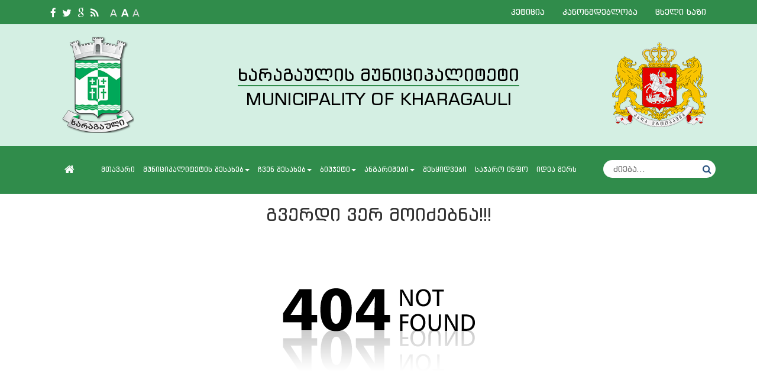

--- FILE ---
content_type: text/html; Charset=utf-8;charset=UTF-8
request_url: https://kharagaulinews.gov.ge/%EF%BF%BD%EF%BF%BD%EF%BF%BD%EF%BF%BD%EF%BF%BD%EF%BF%BD%EF%BF%BD%EF%BF%BD%EF%BF%BD%EF%BF%BD%EF%BF%BD%EF%BF%BD%EF%BF%BD%EF%BF%BD%EF%BF%BD%EF%BF%BD%EF%BF%BD%EF%BF%BD%EF%BF%BD%EF%BF%BD%EF%BF%BD%EF%BF%BD%EF%BF%BD%EF%BF%BD%EF%BF%BD%EF%BF%BD%EF%BF%BD/navigation/3
body_size: 4406
content:
<!DOCTYPE html>
<html lang="ka" xmlns:fb="http://www.facebook.com/2008/fbml" prefix="og: http://ogp.me/ns# fb: http://ogp.me/ns/fb#" prefix="og: http://ogp.me/ns#">
<head>
  


      <meta charset="UTF-8" /> 
      <meta http-equiv="X-UA-Compatible" content="IE=edge">
      <meta name="viewport" content="width=device-width, initial-scale=1"> 
      <link rel="icon" href="/img/favicon.ico">
      <meta property="fb:app_id" content="1045880862096279"/>
     
        <meta name="description" content="ხარაგაულის საინფორმაციო ვებ გვერდი">
        <meta name="author" content="">
        <title>ხარაგაულის მუნიციპალიტეტის საინფორმაციო ვებ გვერდი</title>


        <meta property="og:title" content="ხარაგაულის მუნიციპალიტეტის საინფორმაციო ვებ გვერდი" />
        <meta property="og:description" content="ხარაგაულის საინფორმაციო ვებ გვერდი" />
        <meta property="og:url" content="https://kharagaulinews.gov.ge/���������������������������/navigation/3" />
        <meta property="og:type" content="website" />
    
     
      
        <link href="/css/minif.css" rel="stylesheet"> 
           
    



</head>
<body>
<div id="fb-root"></div>
<!--<script>(function (d, s, id) {
		var lang = 'ka_GE';
	    var js, fjs = d.getElementsByTagName(s)[0];
    if (d.getElementById(id)) return;
    js = d.createElement(s);
    js.id = id;
    //js.src = "//connect.facebook.net/"+lang+"/sdk.js#xfbml=1&version=v2.7&appId=1045880862096279";
    //js.src = "//connect.facebook.net/"+lang+"/sdk.js#xfbml=1&version=v2.7&appId=835497923211202";
    js.src = "//connect.facebook.net/"+lang+"/sdk.js#xfbml=1&version=v3.1&appId=835497923211202";
    fjs.parentNode.insertBefore(js, fjs);
}(document, 'script', 'facebook-jssdk'));</script>
-->


<script>

  window.fbAsyncInit = function() {
    FB.init({
      appId      : '835497923211202',
      cookie     : true,
      xfbml      : true,
      version    : 'v3.1'
    });
      
    FB.AppEvents.logPageView();   
      
  };

  (function(d, s, id){
     var js, fjs = d.getElementsByTagName(s)[0];
     if (d.getElementById(id)) {return;}
     js = d.createElement(s); js.id = id;
     js.src = "https://connect.facebook.net/en_US/sdk.js";
     fjs.parentNode.insertBefore(js, fjs);
   }(document, 'script', 'facebook-jssdk'));

</script>


<style>





.btn-primary{
    background-color: #308c4b !important;
}


</style>

<header>


    <div>
        
            <div class="header-top-div hidden-xs hidden-sm">
                <div class="container">
                  <!--   <div class="lang-div">
                        <a class="ge disabled"></a>
                        <a class="en" href="/en//navigation/3"></a>
                    </div> -->
                    <div class="social-div">
                        <a href="https://www.facebook.com/KharagauliMunicipalityHall" target="_blank" class="fa fa-facebook facebook"></a>
                        <a href="" target="_blank" class="fa fa-twitter twitter"></a>
                        <a href="https://www.youtube.com/@kharagaulimunicipality.7778/featured" target="_blank" class="fa fa-google google"></a>
                        <a href="/rss" target="_blank" class="fa fa-rss rss"></a>
                    </div>
                    <!-- <div class="size-div" onclick="$('body').toggleClass('page-zoom');"> -->
                    <div class="size-div" onclick="page_zoom(this);">
                        <span class="a1">A</span>
                        <span class="a2">A</span>
                        <span class="a3">A</span>
                    </div>
                    <div class="top-menu-div hidden-xs hidden-sm right">
                                
   




    
 
      <ul class='navbar nav navbar-nav'>
        
                                   	  				
                    
                    
            <li class='active'>
              <a  
         
                                       href="https://manifest.ge/" 
                      
             target="_blank">
                                            პეტიცია</a>
                             </li>
                
                                   	  				
                    
                    
            <li class=''>
              <a  
         
                href="/კანონმდებლობა"
         >
                                            კანონმდებლობა</a>
                             </li>
                
                                   	  				
                    
                    
            <li class=''>
              <a  
         
                href="/ცხელი-ხაზი"
         >
                                            ცხელი ხაზი</a>
                             </li>
                    </ul>
       
    
    
    
    
    
    
    
    
    
    
    
    

                    </div>
                </div>

            </div>
        
        
            <div class="header-middle-div container hidden-xs hidden-sm hidden-md">
                <a href="/" class="col-lg-2">
                    <div class="left-logo"></div>
                </a>

                <div class="slogan col-lg-8 MY_TITLE">
                    <div><span class="geo-slogan">ხარაგაულის მუნიციპალიტეტი</span></div>
                    <div><span class="eng-slogan">MUNICIPALITY OF KHARAGAULI</span></div>
                </div>
                <a class="col-lg-2">
                    <div class="right-logo"></div>
                </a>
            </div>  
        
        <div class="header-bottom-div">
            <div class="navbar-wrapper">
                <div class="container menu-container">

                    <nav class="navbar navbar-inverse navbar-static-top col-lg-10 menu">

                        <div class="navbar-header">
                            <button type="button" class="navbar-toggle collapsed" data-toggle="collapse"
                                    data-target="#navbar" aria-expanded="false" aria-controls="navbar">
                                <span class="sr-only">Toggle navigation</span>
                                <span class="icon-bar"></span>
                                <span class="icon-bar"></span>
                                <span class="icon-bar"></span>
                            </button>
                            <a href="/" class="hidden-xs hidden-sm"><i class="fa fa-home home-icon  hidden-xs"></i></a>
                        </div>
                        <div id="navbar" class="navbar-collapse collapse">
                                    




    
     <ul class='nav navbar-nav'>
                                                             
                    <li>
              <a  
         
                                       href="http://kharagaulinews.gov.ge" 
                      
                                                         >მთავარი </a>
                             </li>
                                                                     
                    <li class="dropdown">
              <a  
         
                                       
                     
                                                          class="dropdown-toggle" data-toggle="dropdown" role="button" aria-haspopup="true" aria-expanded="false">მუნიციპალიტეტის შესახებ<span class="caret"></span></a>
                                 <ul class='dropdown-menu'>
                                                             
                    <li class="dropdown">
              <a  
         
                href="/გამგეობა"
                                                      class="dropdown-toggle" data-toggle="dropdown" role="button" aria-haspopup="true" aria-expanded="false">მერია<span class="caret"></span></a>
                                 <ul class='dropdown-menu'>
                                                             
                    <li>
              <a  
         
                href="/მერი"
                                                     >მერი </a>
                             </li>
                                                                     
                    <li>
              <a  
         
                href="/პირველი-მოადგილე"
                                                     >პირველი მოადგილე </a>
                             </li>
                                                                     
                    <li>
              <a  
         
                href="/მოადგილე"
                                                     >მოადგილე </a>
                             </li>
                                                                     
                    <li>
              <a  
         
                href="/სტრუქტურული-ერთეულები"
                                                     >სტრუქტურული ერთეულები </a>
                             </li>
                                                                     
                    <li>
              <a  
         
                href="/მერიის-თანამშრომლები"
                                                     >მერიის თანამშრომლები </a>
                             </li>
                                                                     
                    <li>
              <a  
         
                href="/დებულება"
                                                     >დებულება </a>
                             </li>
                    </ul>
    
                                </li>
                                                                     
                    <li class="dropdown">
              <a  
         
                href="/საკრებულო"
                                                      class="dropdown-toggle" data-toggle="dropdown" role="button" aria-haspopup="true" aria-expanded="false">საკრებულო<span class="caret"></span></a>
                                 <ul class='dropdown-menu'>
                                                             
                    <li>
              <a  
         
                href="/საკრებულოს-თავმჯდომარე"
                                                     >საკრებულოს თავმჯდომარე </a>
                             </li>
                                                                     
                    <li>
              <a  
         
                href="/თავმჯდომარის-მოადგილე"
                                                     >თავმჯდომარის მოადგილე </a>
                             </li>
                                                                     
                    <li>
              <a  
         
                href="/საკრებულოს-კომისიები"
                                                     >საკრებულოს კომისიები </a>
                             </li>
                                                                     
                    <li>
              <a  
         
                href="/საკრებულოს-ფრაქციები"
                                                     >საკრებულოს ფრაქციები </a>
                             </li>
                                                                     
                    <li>
              <a  
         
                href="/დეპუტატები"
                                                     >დეპუტატები </a>
                             </li>
                                                                     
                    <li>
              <a  
         
                href="/საკრებულოს-აპარატი"
                                                     >საკრებულოს აპარატი </a>
                             </li>
                                                                     
                    <li>
              <a  
         
                                              
                               href="/საკრებულოს-დებულებების"
                              
                      
                                                         >საკრებულოს საჯარო ინფორმაცია </a>
                             </li>
                                                                     
                    <li>
              <a  
         
                href="/საკრებულოს-დებულება"
                                                     >დებულება </a>
                             </li>
                    </ul>
    
                                </li>
                                                                     
                    <li>
              <a  
         
                href="/დეპუტატის-ბიურო"
                                                     >დელეგატის ბიურო </a>
                             </li>
                                                                     
                    <li>
              <a  
         
                href="/ადმინისტრაციული-ერთეულები"
                                                     >ადმინისტრაციული ერთეულები </a>
                             </li>
                                                                     
                    <li>
              <a  
         
                href="/იურიდიული-პირები"
                                                     >იურიდიული პირები </a>
                             </li>
                                                                     
                    <li>
              <a  
         
                href="/მუნიციპალიტეტის-სტრატეგიები-და-სამოქმედო-გეგმები"
                                                     >მუნიციპალიტეტის სტრატეგიები და სამოქმედო გეგმები </a>
                             </li>
                                                                     
                    <li class="dropdown">
              <a  
         
                                       
                     
                                                          class="dropdown-toggle" data-toggle="dropdown" role="button" aria-haspopup="true" aria-expanded="false">ქალთა და ბავშვთა მუნიციპალური საბჭო<span class="caret"></span></a>
                                 <ul class='dropdown-menu'>
                                                             
                    <li>
              <a  
         
                href="/საბჭოს-შესახებ"
                                                     >საბჭოს შესახებ </a>
                             </li>
                                                                     
                    <li>
              <a  
         
                href="/საბჭოს-წევრები"
                                                     >საბჭოს წევრები </a>
                             </li>
                                                                                                                  
                    <li>
              <a  
         
                href="/ახალი-ამბები"
                                                     >ახალი ამბები </a>
                             </li>
                                                                     
                    <li>
              <a  
         
                href="/სამოქმედო-გეგმა"
                                                     >სამოქმედო გეგმა </a>
                             </li>
                                                                     
                    <li>
              <a  
         
                href="/ოფიციალური-დოკუმენტები-"
                                                     >ოფიციალური დოკუმენტები- </a>
                             </li>
                    </ul>
    
                                </li>
                                                                     
                    <li>
              <a  
         
                href="/მრჩეველთა-საბჭო"
                                                     >სამოქალაქო მრჩეველთა საბჭო </a>
                             </li>
                                                                     
                    <li>
              <a  
         
                href="/გენდერული-თანასწორობის-საბჭო"
                                                     >გენდერული თანასწორობის საბჭო </a>
                             </li>
                                                                     
                    <li>
              <a  
         
                href="/ინფრასტრუქტურული-პროექტები"
                                                     >ინფრასტრუქტურული პროექტები </a>
                             </li>
                                                                     
                    <li>
              <a  
         
                href="/მუნიციპალური-სერვისები"
                                                     >მუნიციპალური სერვისები </a>
                             </li>
                                                                     
                    <li>
              <a  
         
                href="/კანონმდებლობა"
                                                     >კანონმდებლობა </a>
                             </li>
                    </ul>
    
                                </li>
                                                                     
                    <li class="dropdown">
              <a  
         
                                       
                     
                                                          class="dropdown-toggle" data-toggle="dropdown" role="button" aria-haspopup="true" aria-expanded="false">ჩვენ შესახებ<span class="caret"></span></a>
                                 <ul class='dropdown-menu'>
                                                             
                    <li>
              <a  
         
                href="/სიმბოლიკა"
                                                     >სიმბოლიკა </a>
                             </li>
                                                                     
                    <li>
              <a  
         
                href="/გეოგრაფია"
                                                     >ისტორიულ-გეოგრაფიული ექსკურსი </a>
                             </li>
                                                                     
                    <li>
              <a  
         
                href="/თეატრი"
                                                     >თეატრი </a>
                             </li>
                                                                     
                    <li>
              <a  
         
                href="/ტურიზმი"
                                                     >ტურიზმი </a>
                             </li>
                                                                     
                    <li>
              <a  
         
                href="/მედია"
                                                     >მედია </a>
                             </li>
                                                                     
                    <li>
              <a  
         
                                       href="https://kharagauli.ge" 
                      
             target="_blank"                                            >საიტის ძველი ვერსია </a>
                             </li>
                    </ul>
    
                                </li>
                                                                     
                    <li class="dropdown">
              <a  
         
                                       
                     
                                                          class="dropdown-toggle" data-toggle="dropdown" role="button" aria-haspopup="true" aria-expanded="false">ბიუჯეტი<span class="caret"></span></a>
                                 <ul class='dropdown-menu'>
                                                             
                    <li>
              <a  
         
                href="/ბიუჯეტი-2025"
                                                     >2025 წელი </a>
                             </li>
                                                                     
                    <li>
              <a  
         
                href="/2024-წელი"
                                                     >2024 წელი </a>
                             </li>
                                                                     
                    <li>
              <a  
         
                href="/2023_2022_2021"
                                                     >2023-2022-2021წელი </a>
                             </li>
                                                                     
                    <li>
              <a  
         
                href="/ადმინისტრაციული-ხარჯები"
                                                     >ადმინისტრაციული ხარჯები </a>
                             </li>
                                                                     
                    <li>
              <a  
         
                href="/მონაწილეობითი-ბიუჯეტი-2024"
                                                     >მონაწილეობითი ბიუჯეტი 2025 </a>
                             </li>
                                                                                                                  
                    <li>
              <a  
         
                href="/მუნიციპალური-ქონება"
                                                     >მუნიციპალიტეტის ქონება </a>
                             </li>
                    </ul>
    
                                </li>
                                                                     
                    <li class="dropdown">
              <a  
         
                                       
                     
                                                          class="dropdown-toggle" data-toggle="dropdown" role="button" aria-haspopup="true" aria-expanded="false">ანგარიშები<span class="caret"></span></a>
                                 <ul class='dropdown-menu'>
                                                             
                    <li>
              <a  
         
                href="/მერის_ანგარიში"
                                                     >მერის ანგარიში </a>
                             </li>
                                                                     
                    <li>
              <a  
         
                href="/აუდიტის-ანგარიში"
                                                     >აუდიტის ანგარიშები </a>
                             </li>
                                                                     
                    <li>
              <a  
         
                href="/ანგარიშები-2024-2025"
                                                     >ანგარიშები 2025-2024 </a>
                             </li>
                                                                     
                    <li>
              <a  
         
                href="/ანგარიშები-2023-2022-2021-2020_2019"
                                                     >ანგარიშები 2023-2022-2021-2020-2019 </a>
                             </li>
                    </ul>
    
                                </li>
                                                                     
                    <li>
              <a  
         
                href="/შესყიდვები"
                                                     >შესყიდვები </a>
                             </li>
                                                                     
                    <li>
              <a  
         
                href="/საჯარო-ინფორმაცია"
                                                     >საჯარო ინფო </a>
                             </li>
                                                                     
                    <li>
              <a  
         
                                       href="https://idea.municipal.gov.ge/home" 
                      
             target="_blank"                                            >იდეა მერს </a>
                             </li>
                                                                                                                                                                                                                                                                                                                                                                                            </ul>
    
    
    
    
    
    
    
    
    
    
    
    
    

                        </div>

                    </nav>
					<div class="search-icon pull-right col-lg-3">
							<i class="fa fa-search hidden-lg hidden-md hidden-sm"></i>
					</div>
                    <div class="search-div pull-right col-lg-3 hidden-xs">
                           <form action="/search" method="post" onsubmit="return if_form_not_empty()">
                            <button type="submit" class="btn fa fa-search"></button>
                            <input autocomplete="off" id="search" class="input-group" type="text" name="search" placeholder="ძიება..." value="">
                            </form>
                        
                        <!-- <div class="search-results-div"></div> -->
                    </div>
                </div>
            </div>
        </div>
    </div>
</header>
<div class="fixed-calendar-tab">
    <div style="position:absolute;width:100%;height:100%" class="calendar_clicker"></div>
    <div class="fixed-calendar-div display_none" id="jqxWidget">

    </div>
</div>
<div class="fixed-chat-tab">
    <div class="fixed-chat-div">

    </div>
</div>

 



    <div class="container-fill" style="text-align: center"> 
		    <div><h2>გვერდი ვერ მოიძებნა!!!</h2></div>
		    <img style="" src="/img/404-not-found.gif" class="" />
    </div>


<!-- /.container -->

<!-- FOOTER -->

<footer>
    <div class="map-div" id="map">



        <iframe src="https://www.google.com/maps/embed?pb=!1m18!1m12!1m3!1d2492.813677937712!2d43.20506843814539!3d42.011610982405195!2m3!1f0!2f0!3f0!3m2!1i1024!2i768!4f13.1!3m3!1m2!1s0x405cb58c33434a67%3A0x9409f264f195200b!2z4YOu4YOQ4YOg4YOQ4YOS4YOQ4YOj4YOa4YOY4YOhIOGDm-GDo-GDnOGDmOGDquGDmOGDnuGDkOGDmuGDmOGDouGDlOGDouGDmOGDoSDhg5Lhg5Dhg5vhg5Lhg5Thg53hg5Hhg5A!5e0!3m2!1ska!2sge!4v1531506666924" width="100%" height="100%" frameborder="0" style="border:0" allowfullscreen></iframe>

    </div>
    
    <div class="contact-info-div hidden-xs hidden-sm">
            <div class="footer-blocks-div container">
                <div class="footer-phone-div col-lg-4">
                    <i class="fa fa-phone" style="color:#308c4b"></i>
                    <div>0433 221520</div>
                </div>
                <div class="footer-mail-div col-lg-4">
                    <i class="fa fa-envelope" style="color:#308c4b"></i>

                    <div>Pr.kharagauli@gmail.com</div>
                </div>
                <div class="footer-address-div col-lg-4">
                    <i class="fa fa-map-marker" style="color:#308c4b"></i>

                    <div>9 აპრილის ქ #15</div>
                </div>
            </div>
            	


    
    
    
    
  
	<div class="footer-menu hidden-xs hidden-sm">
	    <div class="container">
	      <ul class="nav navbar-nav justified">
		        
		          		              		           		            
		          		              		           		          	      </ul>
	    </div>
	</div>
 
    
    
    
    
    
    
    
    
    
    
    
    

    </div>
    <div class="copy-div">
        <div class="container">

            
            <p class="top-ge">
            
            </p>
        </div>
    </div>

</footer>



<script>
    var PATH = '';
</script>


<script src="/js/minif.js"></script>
 





</body>
</html>



--- FILE ---
content_type: text/html; Charset=utf-8;charset=UTF-8
request_url: https://kharagaulinews.gov.ge/datepicker
body_size: 11
content:
["13","14"]